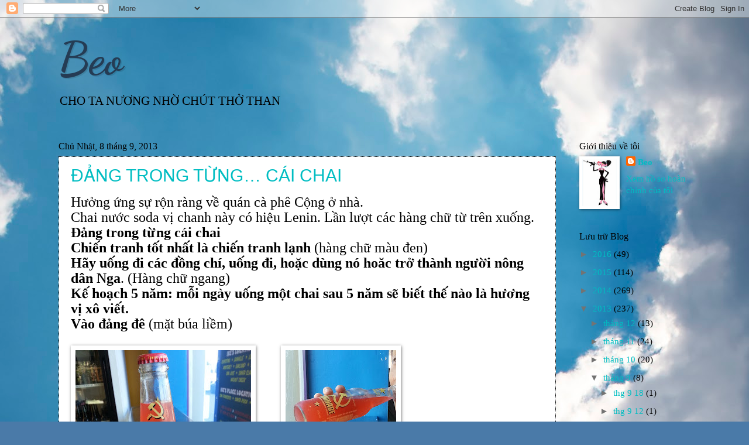

--- FILE ---
content_type: text/html; charset=UTF-8
request_url: https://beoth.blogspot.com/b/stats?style=BLACK_TRANSPARENT&timeRange=ALL_TIME&token=APq4FmAydsEMV4abe5MJtPOXE_xUihS5TEgFANxbFPZ9HfTsdIOzMm4U6EdrtofeblLbmiNEEsQxg8gBEKWnjTT0EN6WgJLQ7w
body_size: -25
content:
{"total":4926896,"sparklineOptions":{"backgroundColor":{"fillOpacity":0.1,"fill":"#000000"},"series":[{"areaOpacity":0.3,"color":"#202020"}]},"sparklineData":[[0,98],[1,69],[2,5],[3,3],[4,64],[5,7],[6,2],[7,6],[8,5],[9,6],[10,7],[11,2],[12,28],[13,4],[14,6],[15,8],[16,4],[17,6],[18,6],[19,3],[20,11],[21,7],[22,7],[23,5],[24,42],[25,5],[26,5],[27,36],[28,6],[29,5]],"nextTickMs":720000}